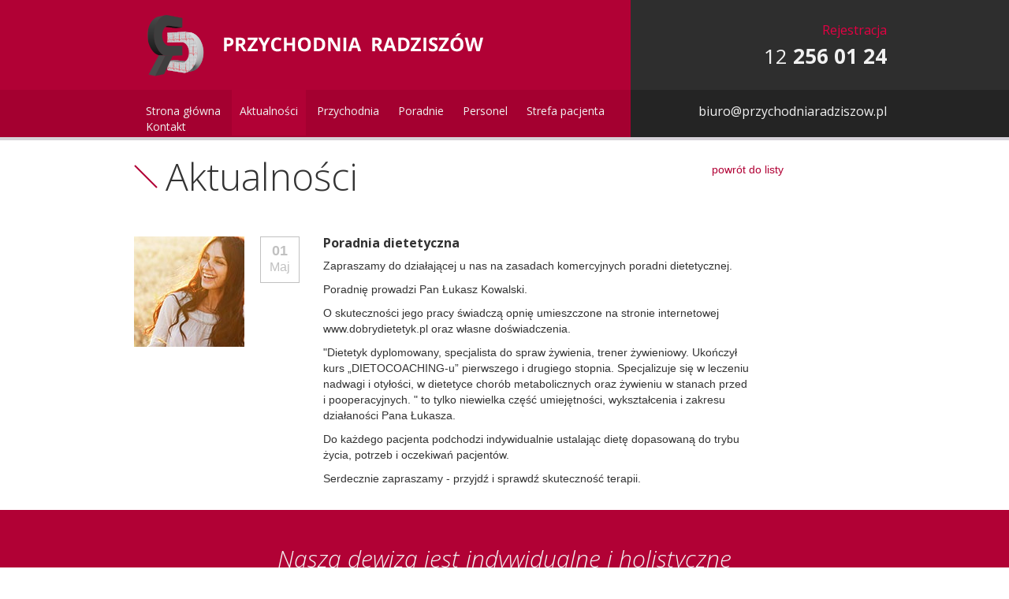

--- FILE ---
content_type: text/html; charset=utf-8
request_url: https://www.przychodniaradziszow.pl/pl/aktualnosci/1
body_size: 2012
content:

<!DOCTYPE html>
<html>
<head>
    <title>Przychodnia Radziszów</title>
    <meta name="viewport" content="width=device-width, initial-scale=1.0">
    

    <link href="//fonts.googleapis.com/css?family=Open+Sans:300italic,300,400italic,400,600italic,600,700italic,700,800italic,800&subset=latin-ext" rel="stylesheet" type="text/css">
    <link rel="stylesheet" href="/static/css/bootstrap.min.css"/>
    <link rel="stylesheet" href="/static/css/bootstrap-theme.min.css"/>

    <link rel="stylesheet/less" type="text/css" href="/static/css/main.less"/>
    <script src="/static/js/less-1.7.0.min.js"></script>

    <link rel="stylesheet" href="/static/css/ekko-lightbox.min.css"/>
    <link rel="stylesheet" href="/static/css/dark-gallery-theme.css"/>


    <script src="/static/js/jquery.js"></script>
    <script src="/static/js/bootstrap.min.js"></script>
    <script src="/static/js/jquery.validate.js"></script>
    <script src="/static/js/ekko-lightbox.min.js"></script>
    <script src="/static/js/main.js"></script>

    <!-- OWL -->
    <script src="/static/owl-carousel/owl.carousel.min.js"></script>
    <link rel="stylesheet" href="/static/owl-carousel/owl.carousel.css"/>
    <link rel="stylesheet" href="/static/owl-carousel/owl.theme.css"/>

</head>
<body>
    
    <div class="container-fluid top-container">
        <div class="row">
            <div class="col-lg-6 col-md-8 col-xs-8 left-header"></div>
            <div class="col-lg-6 col-md-4 col-xs-4 right-header"></div>
        </div>
    </div>

    <div class="container">
        <div class="row header">
            <div class="col-lg-8 col-md-8 col-xs-8 left-header">
                <div class="menu">
                    <a href="/"><img src="/static/img/logo.png" /></a>
                    

<ul>



<li class="">
    
    <a href="/pl/"><span>Strona główna</span></a>
    
</li>





<li class=" active">
    
    <a href="/pl/aktualnosci/"><span>Aktualności</span></a>
    
</li>





<li class="">
    
    <a href="/pl/przychodnia/"><span>Przychodnia</span></a>
    
</li>





<li class="">
    
    <a href="/pl/poradnie/"><span>Poradnie</span></a>
    
</li>





<li class="">
    
    <a href="/pl/personel/"><span>Personel</span></a>
    
</li>





<li class="">
    
    <a href="/pl/strefa-pacjenta/"><span>Strefa pacjenta</span></a>
    
</li>





<li class="">
    
    <a href="/pl/kontakt/"><span>Kontakt</span></a>
    
</li>



</ul>
                </div>
            </div>
            <div class="col-lg-4 col-md-4 col-xs-4 right-header">
                <div class="header-contact">
                     <h5>Rejestracja</h5>

<h3>12 <strong>256 01 24</strong></h3>

<h4><a href="mailto: biuro@przychodniaradziszow.pl">biuro@przychodniaradziszow.pl</a></h4>

                </div>
            </div>
        </div>
    </div>



        
    <div class="container">
        <div class="row">
            <div class="col-lg-6 col-md-6 col-xs-6">
                <div class="heading">
                    <h1>Aktualności</h1>
                </div>

            </div>
             <div class="col-lg-1 col-md-1 col-xs-1 col-lg-offset-3 col-md-offset-3 col-xs-offset-3">
                 <br />
                 <a href="#" onclick="window.history.back();return false;" class="btn">powrót do listy</a>
             </div>
        </div>
        <div class="row news">
          <div class="col-lg-12 col-md-12 col-xs-12 news-item">
            <div class="row">
                <div class="col-lg-2 col-md-2 col-xs-2">
                     


                 <img src="/media/cache/b9/4b/b94b990e705be571c5fb73d5ea84136b.jpg" width="140" height="140" class="img-polaroid" />
 


                </div>
                <div class="col-lg-1 col-md-1 col-xs-1">
                    <div class="news-date">
                         <h6><strong>01</strong></h6>
                         <span>Maj</span>
                    </div>

                </div>
                <div class="col-lg-7">
                     <h3>Poradnia dietetyczna</h3>
                     <p>Zapraszamy do działającej u nas na zasadach komercyjnych poradni dietetycznej.</p>

<p>Poradnię prowadzi Pan Łukasz Kowalski.</p>

<p>O skuteczności jego pracy świadczą opnię umieszczone na stronie internetowej www.dobrydietetyk.pl oraz własne doświadczenia.</p>

<p><span style="">"Dietetyk dyplomowany, specjalista do spraw żywienia, trener żywieniowy. Ukończył kurs „DIETOCOACHING-u” pierwszego i drugiego stopnia. Specjalizuje się w leczeniu nadwagi i otyłości, w dietetyce chorób metabolicznych oraz żywieniu w stanach przed i pooperacyjnych. " to tylko niewielka część umiejętności, wykształcenia i zakresu działaności Pana Łukasza.</span></p>

<p>Do każdego pacjenta podchodzi indywidualnie ustalając dietę dopasowaną do trybu życia, potrzeb i oczekiwań pacjentów.</p>

<p>Serdecznie zapraszamy - przyjdź i sprawdź skuteczność terapii.</p>

                </div>
            </div>
          </div>
        </div>
    </div>





    <div id="sticky-footer">
        

<div class="container-fluid pink-bg">
    <div class="container">
        <div class="row">
            <div class="col-lg-12 note">
                 
<div class="column" style="width: 25%; float: left;">

</div><h1>Naszą dewizą jest indywidualne i holistyczne podejście do każdego pacjenta</h1>

<h1>Naszym atutem jest wysoce wyspecjalizowany, doświadczony i empatyczny personel</h1>

            </div>
        </div>
    </div>
</div>

         <div class="container-fluid" id="sticky-footer">
             <div class="row footer-container">
                 <div class="col-lg-12">
                     <div class="container">
                             <div class="col-lg-4 col-md-4 col-xs-4 footer">
                                <p>Przychodnia Radziszów <br />
                                    ul. Szkolna 15, 32-052 Radziszów</p>
                             </div>
                             <div class="col-lg-8 col-md-8 col-xs-8 footer">
                                  

<ul>



<li class="">
    
    <a href="/pl/"><span>Strona główna</span></a>
    
</li>





<li class=" active">
    
    <a href="/pl/aktualnosci/"><span>Aktualności</span></a>
    
</li>





<li class="">
    
    <a href="/pl/przychodnia/"><span>Przychodnia</span></a>
    
</li>





<li class="">
    
    <a href="/pl/poradnie/"><span>Poradnie</span></a>
    
</li>





<li class="">
    
    <a href="/pl/personel/"><span>Personel</span></a>
    
</li>





<li class="">
    
    <a href="/pl/strefa-pacjenta/"><span>Strefa pacjenta</span></a>
    
</li>





<li class="">
    
    <a href="/pl/kontakt/"><span>Kontakt</span></a>
    
</li>



</ul>
                                  <p class="copy">Projekt i realizacja: <a href="http://www.crater.pl/">Crater.pl</a></p>
                             </div>
                      </div>
                 </div>
             </div>
         </div>
    </div>





</body>
</html>


--- FILE ---
content_type: application/javascript
request_url: https://www.przychodniaradziszow.pl/static/js/main.js
body_size: 1207
content:
$(function() {
    $('#personel tr').each(function(index) {
        if (index > 4) {
            $(this).hide();
        }
    });
    $('a.show-all').click(function() {
         $('#personel tr').each(function(index) {
            if (index > 4) {
                $(this).show();
            }
        });
        $(this).hide();
    });

    $('select.poradnie').change(function() {
       window.location.href = $(this).val();
    });

    $('#my-gallery').carousel({
	    interval: 0
	});


    $('#my-gallery .carousel .item').each(function(){
      var next = $(this).next();
      if (!next.length) {
        next = $(this).siblings(':first');
      }
      next.children(':first-child').clone().appendTo($(this));

      for (var i=0;i<2;i++) {
        next=next.next();
        if (!next.length) {
            next = $(this).siblings(':first');
        }

        next.children(':first-child').clone().appendTo($(this));
      }
    });

    $('a.news-button').hover(function() {
         $('img', this).attr('src', '/static/img/news_button_hover.png');
//         $('img', this).fadeOut(500, function() {
//                $('img', this).attr("src","/newImage.png");
//                $('img', this).fadeIn(500);
//            });


    }, function() {
        $('img', this).attr('src', '/static/img/news_button.png');
    });



 var imgArr = [
     '/static/img/home-slider/slider-drenaz.jpg',
	'/static/img/home-slider/slider-1.png',
     '/static/img/home-slider/slider-2.jpg'
 ];

 var preloadArr = [];
 var i;

 /* preload images */
 for(i=0; i < imgArr.length; i++){
     preloadArr[i] = new Image();
     preloadArr[i].src = imgArr[i];
 }

 var currImg = 1;
 var intID = setInterval(changeImg, 15000);

 /* image rotator */
 function changeImg(){
     $('.slider-item').animate({opacity: 0}, 1000, function(){
        $(this).css('background','url(' + preloadArr[currImg++%preloadArr.length].src +')');
     }).animate({opacity: 1}, 1000);
 }

  $('a.left-arrow, a.right-arrow').click(function() {
        changeImg();
  });

  var noteSlider = {
        slide: function () {
            var activeObject = $('div.note h1.active');
            activeObject.fadeOut(500).removeClass('active');
            if (activeObject.next().length > 0) {
                activeObject.next().fadeIn(500).show().addClass('active');
            } else {
                $('div.note h1:first').fadeIn(500).show().addClass('active');
            }
        }
  };

   $('div.note h1').each(function (index) {
        if (index == 0) {
            $(this).addClass('active');
        } else {
            $(this).hide();
        }
   });

    setInterval(function() {
        noteSlider.slide();
    }, 5000);

    $('div.home-button').click(function(){
        window.location.href = $(this).attr('data-href');
    });


  var owl = $("#owl-carousel");

  owl.owlCarousel({

      //autoPlay: 3000, //Set AutoPlay to 3 seconds
      items : 4,
      navigation : true,
      pagination: false,
      navigationText: ['<span class="glyphicon"><img src="/static/img/home_gallery_left_arrow.png"></span>', '<span class="glyphicon"><img src="/static/img/home_gallery_right_arrow.png"></span>']

  });

//    $('.gallery-picture').click(function(event) {
//        event.preventDefault();
//        $(this).ekkoLightbox();
//    });

    $(document).delegate('.gallery-picture', 'click', function(event) {
        event.preventDefault();
        $(this).ekkoLightbox();
    });



//    $('#page-gallery .carousel .item').each(function(){
//      var next = $(this).next();
//      if (!next.length) {
//        next = $(this).siblings(':first');
//      }
//      next.children(':first-child').clone().appendTo($(this));
//
//      for (var i=0;i<2;i++) {
//        next=next.next();
//        if (!next.length) {
//            next = $(this).siblings(':first');
//        }
//
//        next.children(':first-child').clone().appendTo($(this));
//      }
//    });

});
